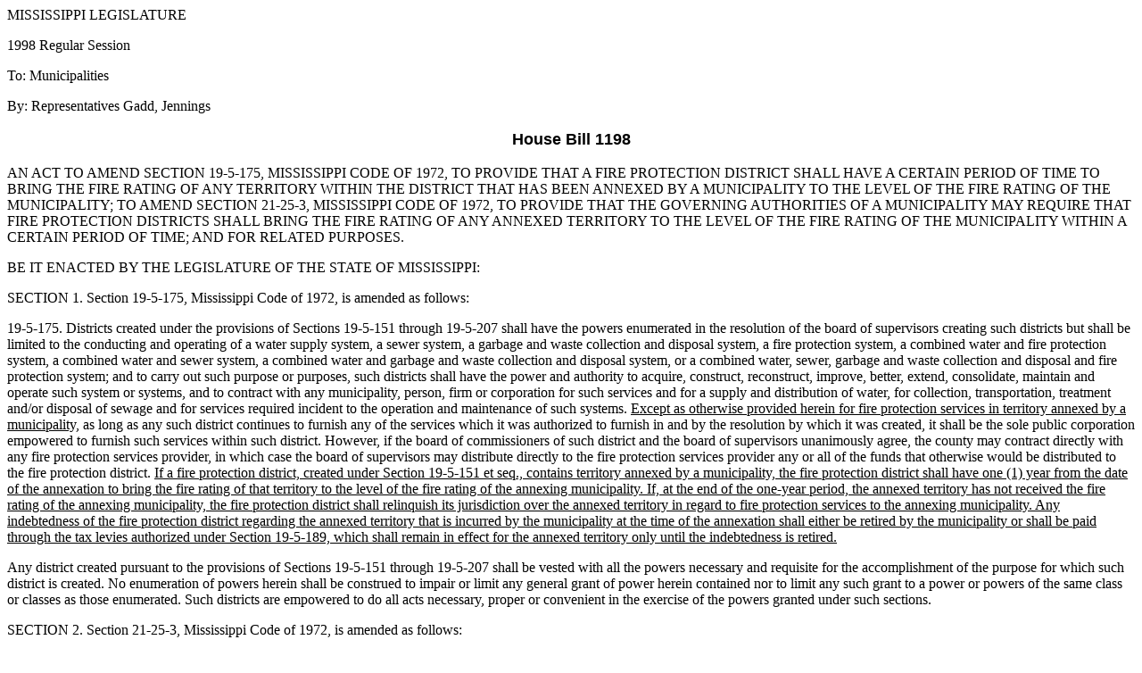

--- FILE ---
content_type: text/html
request_url: https://billstatus.ls.state.ms.us/documents/1998/HB/1100-1199/HB1198IN.htm
body_size: 6865
content:
<HTML>
<HEAD>
<META HTTP-EQUIV="Content-Type" CONTENT="text/html; charset=windows-1252">
<META NAME="Generator" CONTENT="Microsoft Word 97">
<TITLE>HB1198 (As Introduced) - 1998 Regular Session</TITLE>
</HEAD>
<BODY>

<P>MISSISSIPPI LEGISLATURE</P>
<P>1998 Regular Session</P>
<P>To: Municipalities</P>
<P>By: Representatives Gadd, Jennings</P>
<B><FONT FACE="Arial" SIZE=4><P ALIGN="CENTER">House Bill 1198</P>
</B></FONT><P>&#9;AN ACT TO AMEND SECTION 19-5-175, MISSISSIPPI CODE OF 1972, TO PROVIDE THAT A FIRE PROTECTION DISTRICT SHALL HAVE A CERTAIN PERIOD OF TIME TO BRING THE FIRE RATING OF ANY TERRITORY WITHIN THE DISTRICT THAT HAS BEEN ANNEXED BY A MUNICIPALITY TO THE LEVEL OF THE FIRE RATING OF THE MUNICIPALITY; TO AMEND SECTION 21-25-3, MISSISSIPPI CODE OF 1972, TO PROVIDE THAT THE GOVERNING AUTHORITIES OF A MUNICIPALITY MAY REQUIRE THAT FIRE PROTECTION DISTRICTS SHALL BRING THE FIRE RATING OF ANY ANNEXED TERRITORY TO THE LEVEL OF THE FIRE RATING OF THE MUNICIPALITY WITHIN A CERTAIN PERIOD OF TIME; AND FOR RELATED PURPOSES.&nbsp;</P>
<P>&#9;BE IT ENACTED BY THE LEGISLATURE OF THE STATE OF MISSISSIPPI:</P>
<P>&#9;SECTION 1.  Section 19-5-175, Mississippi Code of 1972, is amended as follows:</P>
<P>&#9;19-5-175.  Districts created under the provisions of Sections 19-5-151 through 19-5-207 shall have the powers enumerated in the resolution of the board of supervisors creating such districts but shall be limited to the conducting and operating of a water supply system, a sewer system, a garbage and waste collection and disposal system, a fire protection system, a combined water and fire protection system, a combined water and sewer system, a combined water and garbage and waste collection and disposal system, or a combined water, sewer, garbage and waste collection and disposal and fire protection system; and to carry out such purpose or purposes, such districts shall have the power and authority to acquire, construct, reconstruct, improve, better, extend, consolidate, maintain and operate such system or systems, and to contract with any municipality, person, firm or corporation for such services and for a supply and distribution of water, for collection, transportation, treatment and/or disposal of sewage and for services required incident to the operation and maintenance of such systems.  <U>Except as otherwise provided herein for fire protection services in territory annexed by a municipality,</U> as long as any such district continues to furnish any of the services which it was authorized to furnish in and by the resolution by which it was created, it shall be the sole public corporation empowered to furnish such services within such district.  However, if the board of commissioners of such district and the board of supervisors unanimously agree, the county may contract directly with any fire protection services provider, in which case the board of supervisors may distribute directly to the fire protection services provider any or all of the funds that otherwise would be distributed to the fire protection district.  <U>If a fire protection district, created under Section 19-5-151 et seq., contains territory annexed by a municipality, the fire protection district shall have one (1) year from the date of the annexation to bring the fire rating of that territory to the level of the fire rating of the annexing municipality.  If, at the end of the one-year period, the annexed territory has not received the fire rating of the annexing municipality, the fire protection district shall relinquish its jurisdiction over the annexed territory in regard to fire protection services to the annexing municipality.  Any indebtedness of the fire protection district regarding the annexed territory that is incurred by the municipality at the time of the annexation shall either be retired by the municipality or shall be paid through the tax levies authorized under Section 19-5-189, which shall remain in effect for the annexed territory only until the indebtedness is retired.</P>
</U><P>&#9;Any district created pursuant to the provisions of Sections 19-5-151 through 19-5-207 shall be vested with all the powers necessary and requisite for the accomplishment of the purpose for which such district is created.  No enumeration of powers herein shall be construed to impair or limit any general grant of power herein contained nor to limit any such grant to a power or powers of the same class or classes as those enumerated.  Such districts are empowered to do all acts necessary, proper or convenient in the exercise of the powers granted under such sections.</P>
<P>&#9;SECTION 2.  Section 21-25-3, Mississippi Code of 1972, is amended as follows:</P>
<P>&#9;21-25-3.  (1)  The governing authorities of municipalities shall have the power to provide for the prevention and extinguishment of fires, to organize, establish, operate, and maintain fire and hook and ladder companies, to provide for and maintain a fire department and system, and to regulate the same.  The governing authorities shall have the power to allow the fire department to attend and help to extinguish a fire outside the city limits.  <U>The governing authorities of a municipality shall have the power to require that fire protection districts containing territory annexed by the municipality shall bring the fire rating of the annexed territory to the level of the fire rating of the municipality within a one-year period from the date of the annexation.  Failure to bring the annexed territory to the level of the fire rating of the municipality within such time frame shall result in the relinquishment of jurisdiction by the fire protection district to the municipality in regard to fire protection services as provided in Section 19-5-175, as amended by House Bill No.      , 1998 Regular Session.</P>
</U><P>&#9;(2)  No fire fighter whose training expenses have been reimbursed to or paid by the political subdivision employing the fire fighter shall leave the employ of the political subdivision for not less than two (2) years after completion of the reimbursed training, unless the reimbursed expenses are paid by the new employer to the political subdivision which reimbursed or paid such expenses.  The amount to be paid shall be determined on a pro rata basis based upon when the fire fighter leaves the political subdivision within the two-year period.  Defined training expenses are related to minimum standards training, as established by the Mississippi Fire Personnel Minimum Standards and Certification Board which were incurred and include salary, tuition, travel expenses of the employee as well as personnel cost related to the training incurred during the employee's absence.</P>
<P>&#9;SECTION 3.  This act shall take effect and be in force from and after July 1, 1998.</P></BODY>
</HTML>
